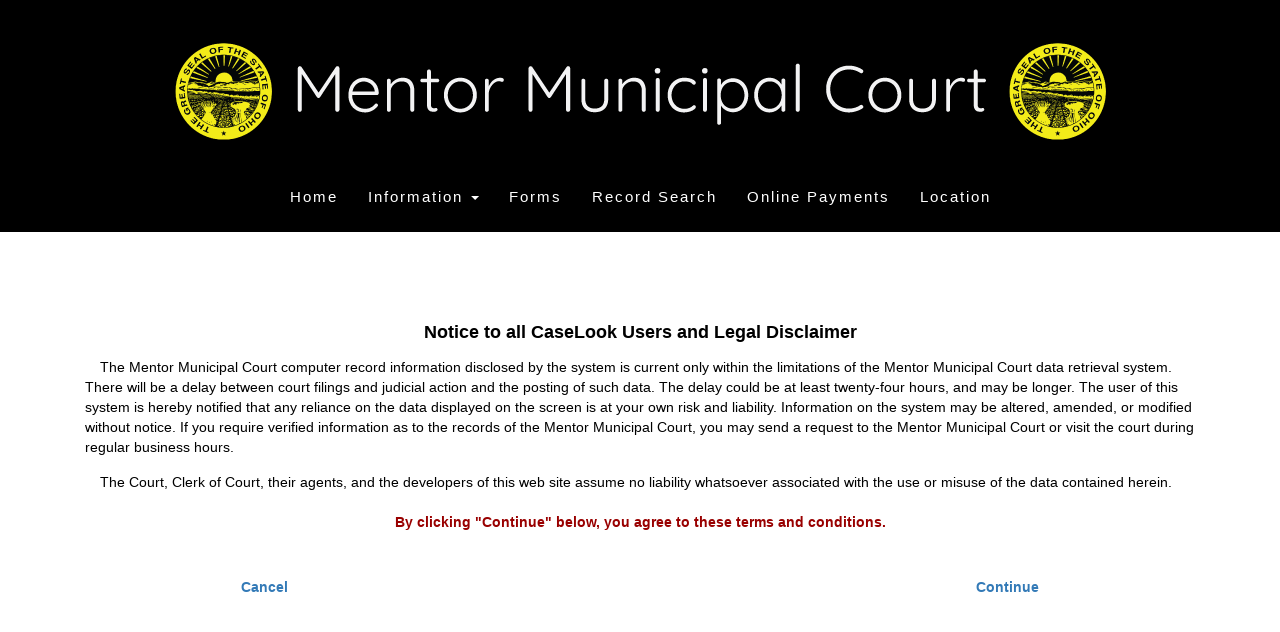

--- FILE ---
content_type: text/html; charset=UTF-8
request_url: https://mentormunicipalcourt.org/recordSearch.php?k=00150551QE13GKL43G1A8T11B9HK389L1E3I498CCB263X59P27C3KCL70MX5YQW
body_size: 7368
content:
<!DOCTYPE html>
<html lang="en">
<head>
<!-- recordSearch v. 02.02.01-->
<meta name="viewport" content="width=device-width, initial-scale=1"><title>Mentor Municipal Court - Record Search</title>
            <link href="/css/bootstrap.min.css" rel="stylesheet">
            <link href="/css/siteDefault.css" rel="stylesheet" media="screen" />
			<link href="/css/sitePrint.css" rel="stylesheet" media="print" />
			<!--[if IE 6]>
			<link href="/css/siteDefault-ie6.css" rel="stylesheet" />
			<![endif]-->
			<!--[if IE 7]>
			<link href="/css/siteDefault-ie7.css" rel="stylesheet" />
			<![endif]-->

        <!-- Global site tag (gtag.js) - Google Analytics -->
        <script async src="https://www.googletagmanager.com/gtag/js?id=UA-91081267-33"></script>
        <script>
            window.dataLayer = window.dataLayer || [];
            function gtag(){dataLayer.push(arguments);}
            gtag('js', new Date());

            gtag('config', 'UA-91081267-33');
        </script>

	 <script type="text/javascript" language="javascript">
  var programName='recordSearch.php';
  var agencyNumber='4322';
</script>
<script src="/js/lib/jquery-1.6.js" type="text/javascript" language="javascript"></script>
<script src="/js/recordSearchDefault.js" type="text/javascript" language="javascript"></script>
<link href="/css/recordSearchDefault.css?20260121064443" rel="stylesheet" type="text/css" media="screen">
<link href="/css/recordSearchPrint.css?20260121064443" rel="stylesheet" type="text/css" media="print">
<link href="/css/recordSearchCaptcha.css?20260121064443" rel="stylesheet" type="text/css">
                <!--[if IE 6]>
				<link href="/css/recordSearch-ie6.css" rel="stylesheet" />
				<![endif]-->
				<!--[if IE 7]>
				<link href="/css/recordSearch-ie7.css" rel="stylesheet" />
				<![endif]-->

				
		</head>

        <header>
        <div class="container-fluid image__box">
            <img src="/images/mentorLogo.png" class="img-responsive image__court" alt="court logo">
        </div>
    </header>
        <nav class="navbar navbar-default navigation">
    <div class="container-fluid">
        <div class="navbar-header navigation__header">
            <button type="button" class="navbar-toggle collapsed" data-toggle="collapse" data-target="#bs-example-navbar-collapse-1" aria-expanded="false">
                <span class="sr-only">Toggle navigation</span>
                <span class="icon-bar"></span>
                <span class="icon-bar"></span>
                <span class="icon-bar"></span>
            </button>
            <img src="/images/mentorLogo.png" class="img-responsive navigation__logo" alt="" id="navLogo">
        </div>

        <!-- Collect the nav links, forms, and other content for toggling -->
        <div class="collapse navbar-collapse" id="bs-example-navbar-collapse-1">
            <ul class="nav navbar-nav navigation__list">
                <li class="navigation__list-item" ><a href="/index.php"><em class="fa fa-home fa-fw"></em> Home</a></li>
                <li class="dropdown navigation__dropdown">
                    <a href="#" class="dropdown-toggle" data-toggle="dropdown" role="button" aria-haspopup="true" aria-expanded="false"><em class="fa fa-laptop fa-fw"></em> Information <span class="caret"></span></a>
                    <ul class="dropdown-menu navigation__dropdown-menu">
                        <li class="navigation__list-item"><a href="/judge.php"><em class="fa fa-gavel fa-fw"></em> Judge Trebets</a></li>
                        <li class="navigation__list-item"><a href="/general.php"><em class="fa fa-globe fa-fw"></em> General Information</a></li>
                        <li class="navigation__list-item"><a href="/pdf/costs-20240625.pdf" target="_blank"><em class="fa fa-dollar fa-fw"></em> Fees & Costs</a></li>
                                                    <li class="navigation__list-item"><a href="/pdf/localRules-20241015.pdf" target="_blank"><em class="fa fa-book fa-fw"></em> Court Rules</a></li>
                                                <li class="navigation__list-item"><a href="/actWar.php"><em class="fa fa-certificate fa-fw"></em> Active Warrants</a></li>
                        <li class="navigation__list-item"><a href="/faq.php"><em class="fa fa-info-circle fa-fw"></em> Court FAQ</a></li>
                        <li class="navigation__list-item"><a href="/links.php"><em class="fa fa-external-link-square fa-fw"></em> Useful Links</a></li>
                    </ul>
                </li>
                <li class="navigation__list-item"><a href="/forms.php"><em class="fa fa-folder fa-fw"></em> Forms</a></li>
                <li class="navigation__list-item"><a href="/recordSearch.php?k=searchForm4322"><em class="fa fa-search-plus fa-fw"></em> Record Search</a></li>
                <li class="navigation__list-item"><a href="/payments.php?agencyNumber=4322"><em class="fa fa-credit-card fa-fw"></em> Online Payments</a></li>
                <li class="navigation__list-item"><a href="/location.php"><em class="fa fa-map-marker fa-fw"></em> Location</a></li>
            </ul>
        </div><!-- /.navbar-collapse -->
    </div><!-- /.container-fluid -->
</nav>
        <div class="container contentContainer">
		
					<body id="bodySearch">
		
	<div id="disclaimerMessage">
<h2 class="search">Notice to all CaseLook Users and Legal Disclaimer</h2><p>The Mentor Municipal Court computer record information disclosed by the system is current only within the limitations of the Mentor Municipal Court data retrieval system. There will be a delay between court filings and judicial action and the posting of such data. The delay could be at least twenty-four hours, and may be longer. The user of this system is hereby notified that any reliance on the data displayed on the screen is at your own risk and liability. Information on the system may be altered, amended, or modified without notice. If you require verified information as to the records of the Mentor Municipal Court, you may send a request to the Mentor Municipal Court or visit the court during regular business hours.</p><p>The Court, Clerk of Court, their agents, and the developers of this web site assume no liability whatsoever associated with the use or misuse of the data contained herein.<p><div class="importantText">By clicking &quot;Continue&quot; below, you agree to these terms and conditions.</div><div class="buttonContainer"><div class="columnLeft"><a href="https://www.mentormunicipalcourt.org">Cancel</a></div>
<div class="columnRight"><a href="recordSearch.php?k=acceptAgreement00150551QE13GKL43G1A8T11B9HK389L1E3I498CCB263X59P27C3KCL70MX5YQW">Continue</a></div>
<div class="columnClear"></div>
</div>
</div>

    
</div>
<footer class="footer">
    <div class="col-md-6 footer__copyright">Copyright &copy; 2006 - 2026 | Mentor Municipal Court</div>
    <div class="col-md-6 footer__designer">Site Designed by <a href="http://www.henschen.com">Henschen & Associates, Inc.</a></div>
</footer>

<script src="/js/lib/jquery-1.11.3.min.js"></script>
<script src="/js/bootstrap.min.js"></script>
<script src="/js/lib/jquery.marquee.js"></script>
<script src="/js/marquee.js"></script>
<script src="/js/siteDefault.js"></script>

</body>
</html>        </div>
        </div>
	</body>

</html>
